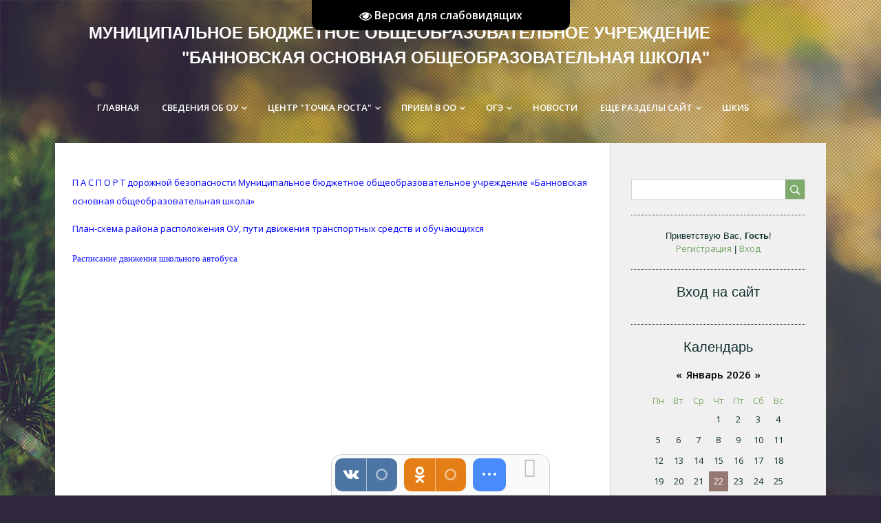

--- FILE ---
content_type: text/html; charset=UTF-8
request_url: http://oubannowo.ru/index/dorozhnaja_bezopasnost/0-190
body_size: 11632
content:
<!DOCTYPE html>
<html>
<head>
    <meta charset="utf-8">
    <meta http-equiv="X-UA-Compatible" content="IE=edge,chrome=1">
    <title>Банновская оош - Дорожная безопасность</title>
    <meta name="viewport" content="width=device-width, initial-scale=1.0, maximum-scale=1.0, user-scalable=no">
    <link href='https://fonts.googleapis.com/css?family=Open+Sans:300italic,400italic,600italic,400,600,300&subset=latin,cyrillic' rel='stylesheet' type='text/css'>
    <link type="text/css" rel="StyleSheet" href="/.s/src/css/1713.css" />
    <script type="text/javascript">
        var currentPageIdTemplate = 'sitePage190';
        var currentModuleTemplate = 'index';
    </script>

	<link rel="stylesheet" href="/.s/src/base.min.css?v=221508" />
	<link rel="stylesheet" href="/.s/src/layer1.min.css?v=221508" />

	<script src="/.s/src/jquery-1.12.4.min.js"></script>
	
	<script src="/.s/src/uwnd.min.js?v=221508"></script>
	<script src="//s741.ucoz.net/cgi/uutils.fcg?a=uSD&ca=2&ug=999&isp=1&r=0.573024227450677"></script>
	<link rel="stylesheet" href="/.s/src/ulightbox/ulightbox.min.css" />
	<link rel="stylesheet" href="/.s/src/social.css" />
	<script src="/.s/src/ulightbox/ulightbox.min.js"></script>
	<script src="/.s/src/visually_impaired.min.js"></script>
	<script>
/* --- UCOZ-JS-DATA --- */
window.uCoz = {"uLightboxType":1,"language":"ru","layerType":1,"ssid":"620545521654020213674","module":"index","site":{"domain":"oubannowo.ru","id":"eoubannowo","host":"oubannowo.ucoz.net"},"sign":{"5458":"Следующий","7252":"Предыдущий","7253":"Начать слайд-шоу","7251":"Запрошенный контент не может быть загружен. Пожалуйста, попробуйте позже.","5255":"Помощник","7287":"Перейти на страницу с фотографией.","3125":"Закрыть","7254":"Изменить размер"},"country":"US"};
/* --- UCOZ-JS-CODE --- */
	var uhe    = 2;
	var lng    = 'ru';
	var has    = 0;
	var imgs   = 0;
	var bg     = 1;
	var hwidth = 0;
	var bgs    = [1, 2 ];
	var fonts  = [18];
	var eyeSVG = '<?xml version="1.0" encoding="utf-8"?><svg width="18" height="18" viewBox="0 0 1750 1750" xmlns="http://www.w3.org/2000/svg"><path fill="#ffffff" d="M1664 960q-152-236-381-353 61 104 61 225 0 185-131.5 316.5t-316.5 131.5-316.5-131.5-131.5-316.5q0-121 61-225-229 117-381 353 133 205 333.5 326.5t434.5 121.5 434.5-121.5 333.5-326.5zm-720-384q0-20-14-34t-34-14q-125 0-214.5 89.5t-89.5 214.5q0 20 14 34t34 14 34-14 14-34q0-86 61-147t147-61q20 0 34-14t14-34zm848 384q0 34-20 69-140 230-376.5 368.5t-499.5 138.5-499.5-139-376.5-368q-20-35-20-69t20-69q140-229 376.5-368t499.5-139 499.5 139 376.5 368q20 35 20 69z"/></svg>';
	jQuery(function ($) {
		document.body.insertAdjacentHTML('afterBegin', '<a id="uhvb" class="in-body top-centered " style="background-color:#000000; color:#ffffff; " href="javascript:;" onclick="uvcl();" itemprop="copy">'+eyeSVG+' <b>Версия для слабовидящих</b></a>');
		uhpv(has);
	});
	

	function groupEntryImagesToSlides() {
		let dataAttributeName = { 1:'data-fancybox-group', 2:'data-fancybox' }[ uCoz.uLightboxType ]
		document.querySelectorAll('.eBlock a.ulightbox, .page-content-wrapper a.ulightbox').forEach(element => { element.setAttribute( dataAttributeName, 'entryImagesGroup') })
	}

	document.addEventListener('DOMContentLoaded', groupEntryImagesToSlides)
	
 function uSocialLogin(t) {
			var params = {"yandex":{"height":515,"width":870},"ok":{"height":390,"width":710},"vkontakte":{"height":400,"width":790}};
			var ref = escape(location.protocol + '//' + ('oubannowo.ru' || location.hostname) + location.pathname + ((location.hash ? ( location.search ? location.search + '&' : '?' ) + 'rnd=' + Date.now() + location.hash : ( location.search || '' ))));
			window.open('/'+t+'?ref='+ref,'conwin','width='+params[t].width+',height='+params[t].height+',status=1,resizable=1,left='+parseInt((screen.availWidth/2)-(params[t].width/2))+',top='+parseInt((screen.availHeight/2)-(params[t].height/2)-20)+'screenX='+parseInt((screen.availWidth/2)-(params[t].width/2))+',screenY='+parseInt((screen.availHeight/2)-(params[t].height/2)-20));
			return false;
		}
		function TelegramAuth(user){
			user['a'] = 9; user['m'] = 'telegram';
			_uPostForm('', {type: 'POST', url: '/index/sub', data: user});
		}
function loginPopupForm(params = {}) { new _uWnd('LF', ' ', -250, -100, { closeonesc:1, resize:1 }, { url:'/index/40' + (params.urlParams ? '?'+params.urlParams : '') }) }
/* --- UCOZ-JS-END --- */
</script>

	<style>.UhideBlock{display:none; }</style>
	<script type="text/javascript">new Image().src = "//counter.yadro.ru/hit;noadsru?r"+escape(document.referrer)+(screen&&";s"+screen.width+"*"+screen.height+"*"+(screen.colorDepth||screen.pixelDepth))+";u"+escape(document.URL)+";"+Date.now();</script>

</head>

<body class='base'>
<div class="cont-wrap">
    <!--U1AHEADER1Z--><header class="header">
 <div class="top-header">
 <div class="show-menu" id="show-menu"></div>
 
 <div class="show-search" id="show-search"></div>
 <div class="search-m-bd" id="search-m-bd">
		<div class="searchForm">
			<form onsubmit="this.sfSbm.disabled=true" method="get" style="margin:0" action="/search/">
				<div align="center" class="schQuery">
					<input type="text" name="q" maxlength="30" size="20" class="queryField" />
				</div>
				<div align="center" class="schBtn">
					<input type="submit" class="searchSbmFl" name="sfSbm" value="Найти" />
				</div>
				<input type="hidden" name="t" value="0">
			</form>
		</div></div>
 
 </div>
 <div class="logo-b"><span style="font-family: Rubik, icomoon, sans-serif; font-size: 18pt; font-weight: bold;">МУНИЦИПАЛЬНОЕ БЮДЖЕТНОЕ ОБЩЕОБРАЗОВАТЕЛЬНОЕ УЧРЕЖДЕНИЕ&nbsp; &nbsp; &nbsp; &nbsp; &nbsp; &nbsp; &nbsp; &nbsp; &nbsp; &nbsp;&nbsp;</span><span style="font-family: Rubik, icomoon, sans-serif; font-size: 18pt; font-weight: bold;">"БАННОВСКАЯ ОСНОВНАЯ ОБЩЕОБРАЗОВАТЕЛЬНАЯ ШКОЛА"</span></div>
 <nav class="main-menu">
 <div id="catmenu">
 <!-- <sblock_nmenu> -->
<!--IF--><!-- <bc> --><font style="font-size: 8pt;" size="1"><div id="uNMenuDiv1" class="uMenuV"><ul class="uMenuRoot">
<li><a  href="/index/glavnaja/0-207" ><span>Главная</span></a></li>
<li class="uWithSubmenu"><a  href="http://oubannowo.ru/index/svedenija-ob-ou/0-39" ><span>Сведения об ОУ</span></a><ul>
<li><a  href="http://oubannowo.ru/index/osnovnye_svedenija/0-40" ><span>Основные сведения</span></a></li>
<li><a  href="http://oubannowo.ru/index/struktura_i_organy_upravlenija_obrazovatelnoj_organizacii/0-41" ><span>Структура и органы управления образовательной организацией</span></a></li>
<li class="uWithSubmenu"><a  href="http://oubannowo.ru/index/dokumenty/0-42" ><span>Документы</span></a><ul>
<li><a  href="http://oubannowo.ru/index/lokalnye_akty/0-141" ><span>Локальные акты</span></a></li></ul></li>
<li class="uWithSubmenu"><a  href="http://oubannowo.ru/index/obrazovanie/0-46" ><span>Образование</span></a><ul>
<li><a  href="http://oubannowo.ru/index/obrazovatelnye_standarty/0-82" ><span>Образовательные стандарты</span></a></li></ul></li>
<li><a  href="/index/rukovodstvo/0-202" ><span>Руководство</span></a></li>
<li><a  href="/index/pedagogicheskij_sostav/0-200" ><span>Педагогический состав</span></a></li>
<li class="uWithSubmenu"><a  href="http://oubannowo.ru/index/materialno_tekhnicheskoe_obespechenie_i_osnashhenie/0-51" ><span>Материально-техническое обеспечение и оснащение образовательного процесса. Доступная среда</span></a><ul>
<li><a  href="http://oubannowo.ucoz.net/index/dostupnaja_sreda/0-133" ><span>Доступная среда </span></a></li></ul></li>
<li><a  href="http://oubannowo.ru/index/platnye_obrazovatelnye_uslugi/0-53" ><span> Платные образовательные услуги</span></a></li>
<li><a  href="http://oubannowo.ru/index/finansovo_khozjajstvennaja_dejatelnost/0-54" ><span>Финансово-хозяйственная деятельность</span></a></li>
<li class="uWithSubmenu"><a  href="http://oubannowo.ru/index/vakantnye_mesta_dlja_priema_perevoda/0-55" ><span>Вакантные места для приема (перевода)</span></a><ul>
<li><a  href="http://oubannowo.ru/index/vakantnye_mesta_dlja_pedagogicheskikh_rabotnikov/0-106" ><span> вакантные места для педагогических работников</span></a></li></ul></li>
<li><a  href="http://oubannowo.ru/index/stipendii_i_inye_vidy_materialnoj_podderzhki/0-52" ><span> Стипендии и иные виды материальной поддержки</span></a></li>
<li><a  href="http://oubannowo.ru/index/mezhdunarodnoe_sotrudnichestvo/0-134" ><span>Международное сотрудничество</span></a></li>
<li class="uWithSubmenu"><a  href="http://oubannowo.ru/index/pitanie/0-126" ><span>Организация питания в ОО</span></a><ul>
<li><a  href="http://oubannowo.ru/index/food/0-140" ><span>Ежедневное меню</span></a></li>
<li><a  href="http://oubannowo.ru/index/zdorovoe_pitanie/0-177" ><span>Здоровое питание</span></a></li>
<li><a  href="/index/besplatnoe_pitanie/0-194" ><span>Бесплатное питание</span></a></li></ul></li>
<li><a  href="/index/dopolnitelnoe_obrazovanie/0-197" ><span>Дополнительное образование</span></a></li>
<li><a  href="http://oubannowo.ru/index/reglamenty/0-143" ><span>Регламенты </span></a></li>
<li class="uWithSubmenu"><a  href="http://oubannowo.ru/index/istorija_shkoly/0-67" ><span>О школе</span></a><ul>
<li><a  href="http://oubannowo.ru/index/gordost_shkoly/0-68" ><span>Гордость школы</span></a></li>
<li><a  href="http://oubannowo.ru/index/dlja_vas_uvazhaemye_roditeli/0-74" ><span>Для Вас, уважаемые родители</span></a></li></ul></li></ul></li>
<li class="uWithSubmenu"><a  href="http://oubannowo.ucoz.net/index/centr_obrazovanija_quot_tochka_rosta_quot/0-153" ><span>Центр "ТОЧКА РОСТА"</span></a><ul>
<li><a  href="http://oubannowo.ucoz.net/index/obshhaja_iformacija_o_centre/0-155" ><span>Общая информация </span></a></li>
<li><a  href="http://oubannowo.ucoz.net/index/dokumenty/0-156" ><span>Документы</span></a></li>
<li><a  href="http://oubannowo.ucoz.net/index/obrazovatelnye_programmy/0-157" ><span>Образовательные программы</span></a></li>
<li><a  href="http://oubannowo.ucoz.net/index/pedagogi/0-158" ><span>Педагоги</span></a></li>
<li><a  href="http://oubannowo.ucoz.net/index/materialno_tekhnicheskaja_baza/0-159" ><span>Материально-техническая база</span></a></li>
<li><a  href="http://oubannowo.ucoz.net/index/rezhim_zanjatij/0-160" ><span>Режим занятий</span></a></li>
<li><a  href="http://oubannowo.ucoz.net/index/meroprijatija/0-161" ><span>Мероприятия</span></a></li>
<li><a  href="http://oubannowo.ucoz.net/index/dopolnitelnaja_informacija/0-162" ><span>Дополнительная информация </span></a></li>
<li><a  href="http://oubannowo.ucoz.net/index/obratnaja_svjaz/0-163" ><span>Обратная связь </span></a></li></ul></li>
<li class="uWithSubmenu"><a  href="http://oubannowo.ru/index/priem_v_pervyj_klass/0-174" ><span>Прием в ОО</span></a><ul>
<li><a  href="/index/priem_inostrannykh_grazhdan/0-205" ><span>Прием иностранных граждан</span></a></li></ul></li>
<li class="uWithSubmenu"><a  href="http://oubannowo.ru/index/ogeh/0-62" ><span>ОГЭ</span></a><ul>
<li><a  href="http://oubannowo.ru/index/federalnye_dokumenty_ogeh/0-180" ><span>Федеральные документы ОГЭ</span></a></li>
<li><a  href="http://oubannowo.ru/index/normativnye_dokumenty/0-164" ><span>Региональные документы</span></a></li>
<li><a  href="/index/organizacija_ogeh/0-182" ><span>Организация ОГЭ</span></a></li>
<li><a  href="http://oubannowo.ru/index/sroki_provedenija_gia_9/0-166" ><span>Сроки проведения ГИА-9 </span></a></li>
<li><a  href="http://oubannowo.ru/index/porjadok_informirovanija/0-167" ><span>Регламенты ГИА-9 </span></a></li></ul></li>
<li><a  href="http://oubannowo.ru/" ><span>Новости </span></a></li>
<li class="uWithSubmenu"><a  href="http://oubannowo.ru/index/31-168-0-1-2" ><span>Еще разделы сайт</span></a><ul>
<li class="uWithSubmenu"><a  href="/index/letnij_otdykh/0-213" ><span>Летний отдых</span></a><ul>
<li><a  href="/index/svedenija_ob_organizacii_otdykha_detej_i_ikh_ozdorovlenii/0-216" ><span>Сведения об организации отдыха детей и их оздоровлении</span></a></li>
<li><a  href="/index/struktura_i_organy_upravlenija_organizaciej/0-217" ><span>Структура и органы управления Организацией</span></a></li>
<li><a  href="/index/dokumenty/0-218" ><span>Документы</span></a></li>
<li><a  href="/index/rukovodstvo/0-220" ><span>Руководство</span></a></li>
<li><a  href="/index/pedagogicheskij_i_vozhatskij_sostav/0-221" ><span>Педагогический и вожатский состав</span></a></li>
<li><a  href="/index/kontakty/0-222" ><span>Контакты</span></a></li>
<li><a  href="/index/dejatelnost/0-209" ><span>Деятельность</span></a></li>
<li><a  href="/index/materialno_tekhnicheskoe_obespechenie_i_osnashhennost_organizacii_otdykha_detej_i_ikh_ozdorovlenija/0-210" ><span>Материально-техническое обеспечение и оснащенность организации отдыха детей и их оздоровления</span></a></li>
<li><a  href="/index/uslugi_v_tom_chisle_platnye_predostavljaemye_organizacii_otdykha_detej_i_ikh_ozdorovlenija/0-211" ><span>Услуги, в том числе платные, предоставляемые организации отдыха детей и их оздоровления</span></a></li>
<li><a  href="/index/dostupnaja_sreda/0-212" ><span>Доступная среда</span></a></li></ul></li>
<li class="uWithSubmenu"><a  href="/index/bezopasnost/0-185" ><span>Безопасность</span></a><ul>
<li class="uWithSubmenu"><a  href="/index/koronovirus_covid_19/0-186" ><span>Короновирус COVID-19</span></a><ul>
<li><a  href="/index/roditeljam/0-187" ><span>Родителям</span></a></li>
<li><a  href="/index/uchashhimsja/0-188" ><span>Учащимся</span></a></li></ul></li>
<li><a class=" uMenuItemA" href="http://oubannowo.ru/index/dorozhnaja_bezopasnost/0-190" ><span>Дорожная безопасность </span></a></li>
<li><a  href="http://oubannowo.ru/index/bezopasnost_na_zheleznoj_doroge/0-172" ><span>Безопасность на железнодорожной  дороге</span></a></li>
<li><a  href="http://oubannowo.ru/index/bezopasnost/0-124" ><span>Комплексная безопасность </span></a></li>
<li class="uWithSubmenu"><a  href="http://oubannowo.ru/index/informacionnaja_bezopasnost/0-80" ><span>Информационная безопасность</span></a><ul>
<li><a  href="/index/bezopasnost_rebenka/0-189" ><span>Безопасность ребенка</span></a></li>
<li><a  href="http://oubannowo.ru/index/detskie_bezopasnye_sajty/0-93" ><span>Детские безопасные сайты</span></a></li></ul></li>
<li><a  href="/index/pozharnaja_bezopasnost/0-191" ><span>Пожарная безопасность</span></a></li></ul></li>
<li><a  href="http://oubannowo.ru/index/vpr/0-79" ><span>Всероссийские проверочные работы</span></a></li>
<li><a  href="http://oubannowo.ru/index/vserossijskaja_olimpiada_shkolnikov/0-114" ><span>Всероссийская олимпиада школьников</span></a></li>
<li class="uWithSubmenu"><a  href="http://oubannowo.ru/index/vospitatelnaja_rabota/0-142" ><span>Воспитательная работа </span></a><ul>
<li><a  href="http://oubannowo.ru/index/shkolnyj_teatr_quot_kapitoshka_quot/0-154" ><span>ШКОЛЬНЫЙ ТЕАТР "КАПИТОШКА"</span></a></li>
<li><a  href="/index/dvizhenie_pervykh/0-199" ><span>Движение первых</span></a></li>
<li><a  href="/index/juid/0-196" ><span>ЮИД</span></a></li>
<li><a  href="http://oubannowo.ru/index/sportivnyj_klub_quot_legion_quot/0-127" ><span>Спортивный клуб "Легион" </span></a></li>
<li><a  href="/index/mediacentr/0-203" ><span>Медиацентр</span></a></li>
<li><a  href="/index/muzej/0-204" ><span>Школьный музей</span></a></li></ul></li>
<li class="uWithSubmenu"><a  href="http://oubannowo.ru/index/fgos_ovz/0-78" ><span>Инклюзивное образование</span></a><ul>
<li><a  href="http://oubannowo.ru/index/dostupnaja_sreda/0-133" ><span>Доступная среда</span></a></li>
<li><a  href="http://oubannowo.ru/index/normativno_pravovye_dokumenty/0-98" ><span>Нормативно-правовые документы</span></a></li>
<li><a  href="http://oubannowo.ru/index/planiruemaja_rabota/0-99" ><span>Планируемая работа</span></a></li>
<li><a  href="http://oubannowo.ru/index/rekomendacii_roditeljam_pedagogam/0-100" ><span>Рекомендации родителям, педагогам</span></a></li>
<li><a  href="http://oubannowo.ru/index/proekt_karta_vozmozhnostej_osobogo_rebenka/0-101" ><span>Проект «Карта возможностей особого ребенка»</span></a></li></ul></li>
<li><a  href="http://oubannowo.ru/index/distancionnoe_obuchenie/0-121" ><span>Дистанционное обучение </span></a></li>
<li><a  href="http://oubannowo.ru/index/ocenka_kachestva_obrazovanija/0-135" ><span>ОЦЕНКА КАЧЕСТВА ОБРАЗОВАНИЯ</span></a></li>
<li><a  href="http://oubannowo.ru/index/proforientacija/0-81" ><span>Профориентация</span></a></li>
<li><a  href="http://oubannowo.ru/index/gto/0-72" ><span>ГТО</span></a></li>
<li><a  href="http://oubannowo.ru/index/fgos/0-152" ><span>ФГОС </span></a></li>
<li><a  href="http://oubannowo.ru/index/antikorrupcionnaja_dejatelnost/0-123" ><span>Антикоррупционная деятельность</span></a></li>
<li><a  href="http://oubannowo.ru/index/katalog_poleznykh_sajtov/0-122" ><span>Каталог полезных сайтов</span></a></li></ul></li>
<li><a  href="/index/shkib/0-223" ><span>ШКиБ</span></a></li></ul></div></font></div><div id="catmenu"><font style="font-size: 10.6667px;"><div id="catmenu" style=""><br></div></font></div>
 </nav>
 </header><!--/U1AHEADER1Z-->

    <div id="casing" >
        <div class="wrapper">
            
            <!-- <middle> -->
            <div id="content" >
            <section class="module-index"><!-- <body> --><div class="page-content-wrapper"><header>
<p><span style="font-size:18px;"><a href="/DOKUMENTY/2025/pasport_dorozhnoj_bezopasnosti_2025doc.pdf"><span style="color:#0000ff;">П А С П О Р Т дорожной безопасности Муниципальное бюджетное общеобразовательное учреждение &laquo;Банновская основная общеобразовательная школа&raquo;</span></a></span></p>

<p><span style="font-size:18px;"><a href="/DOKUMENTY/2025/skhema_dvizhenija_shkolnogo_avtobusa.pdf"><span style="color:#0000ff;">План-схема района расположения ОУ, пути движения транспортных средств и обучающихся</span></a></span></p>

<p><span style="font-size:20px;"><a href="/DOKUMENTY/2025/shkolnyj_marshrut.pdf"><span style="color:#0000ff;"><span style="font-family:&quot;Times New Roman&quot;"><span style="font-family:'Times New Roman'"><font face="Times New Roman, Times, serif">Расписание движения школьного автобуса</font></span></span></span></a></span></p>
</header></div><!-- </body> --></section>
        </div>
            
            <aside>
                
                <section class="sidebox srch">
                    <div class="sidebox-bd clr">
		<div class="searchForm">
			<form onsubmit="this.sfSbm.disabled=true" method="get" style="margin:0" action="/search/">
				<div align="center" class="schQuery">
					<input type="text" name="q" maxlength="30" size="20" class="queryField" />
				</div>
				<div align="center" class="schBtn">
					<input type="submit" class="searchSbmFl" name="sfSbm" value="Найти" />
				</div>
				<input type="hidden" name="t" value="0">
			</form>
		</div></div>
                </section>
                
                <div id="sidebar">

                    <div class="sidebox">
                        <div class="inner">
                            <div style="text-align:center;">
                                
                                <span><!--<s5212>-->Приветствую Вас<!--</s>-->, <b>Гость</b>!</span>
                                <br>
                                
                                <a title="Регистрация" href="/register"><!--<s3089>-->Регистрация<!--</s>--></a>
                                | <a title="Вход" href="javascript:;" rel="nofollow" onclick="loginPopupForm(); return false;"><!--<s3087>-->Вход<!--</s>--></a>
                                
                            </div>
                        </div>
                        <div class="clr"></div>
                    </div>
                    <!--U1CLEFTER1Z-->

<!-- <block1> -->

<!-- </block1> -->

<!-- <block2> -->

<!-- </block2> -->

<!-- <block3> -->

<!-- </block3> -->

<!-- <block4> -->

<!-- </block4> -->

<!-- <block5> -->

<!-- </block5> -->

<!-- <block6> -->

<div class="sidebox"><div class="sidetitle"><span><!-- <bt> --><!--<s5158>-->Вход на сайт<!--</s>--><!-- </bt> --></span></div>
                        <div class="inner">
                            <!-- <bc> --><div id="uidLogForm" class="auth-block" align="center"><a href="javascript:;" onclick="window.open('https://login.uid.me/?site=eoubannowo&ref='+escape(location.protocol + '//' + ('oubannowo.ru' || location.hostname) + location.pathname + ((location.hash ? ( location.search ? location.search + '&' : '?' ) + 'rnd=' + Date.now() + location.hash : ( location.search || '' )))),'uidLoginWnd','width=580,height=450,resizable=yes,titlebar=yes');return false;" class="login-with uid" title="Войти через uID" rel="nofollow"><i></i></a><a href="javascript:;" onclick="return uSocialLogin('vkontakte');" data-social="vkontakte" class="login-with vkontakte" title="Войти через ВКонтакте" rel="nofollow"><i></i></a><a href="javascript:;" onclick="return uSocialLogin('yandex');" data-social="yandex" class="login-with yandex" title="Войти через Яндекс" rel="nofollow"><i></i></a><a href="javascript:;" onclick="return uSocialLogin('ok');" data-social="ok" class="login-with ok" title="Войти через Одноклассники" rel="nofollow"><i></i></a></div><!-- </bc> -->
                        </div>
                        <div class="clr"></div>
                    </div>

<!-- </block6> -->

<!-- <block7> -->

<!-- </block7> -->

<!-- <block8> -->

<div class="sidebox"><div class="sidetitle"><span><!-- <bt> --><!--<s5171>-->Календарь<!--</s>--><!-- </bt> --></span></div>
                        <div class="inner">
                            <div align="center"><!-- <bc> --><table border="0" cellspacing="1" cellpadding="2" class="calTable"><tr><td align="center" class="calMonth" colspan="7"><a title="Декабрь 2025" class="calMonthLink cal-month-link-prev" href="javascript:;" rel="nofollow" onclick="window.location.href=''+atob('L25ld3Mv')+'2025-12';return false;">&laquo;</a>&nbsp; <a class="calMonthLink cal-month-current" href="javascript:;" rel="nofollow" onclick="window.location.href=''+atob('L25ld3Mv')+'2026-01';return false;">Январь 2026</a> &nbsp;<a title="Февраль 2026" class="calMonthLink cal-month-link-next" href="javascript:;" rel="nofollow" onclick="window.location.href=''+atob('L25ld3Mv')+'2026-02';return false;">&raquo;</a></td></tr><tr><td align="center" class="calWday">Пн</td><td align="center" class="calWday">Вт</td><td align="center" class="calWday">Ср</td><td align="center" class="calWday">Чт</td><td align="center" class="calWday">Пт</td><td align="center" class="calWdaySe">Сб</td><td align="center" class="calWdaySu">Вс</td></tr><tr><td>&nbsp;</td><td>&nbsp;</td><td>&nbsp;</td><td align="center" class="calMday">1</td><td align="center" class="calMday">2</td><td align="center" class="calMday">3</td><td align="center" class="calMday">4</td></tr><tr><td align="center" class="calMday">5</td><td align="center" class="calMday">6</td><td align="center" class="calMday">7</td><td align="center" class="calMday">8</td><td align="center" class="calMday">9</td><td align="center" class="calMday">10</td><td align="center" class="calMday">11</td></tr><tr><td align="center" class="calMday">12</td><td align="center" class="calMday">13</td><td align="center" class="calMday">14</td><td align="center" class="calMday">15</td><td align="center" class="calMday">16</td><td align="center" class="calMday">17</td><td align="center" class="calMday">18</td></tr><tr><td align="center" class="calMday">19</td><td align="center" class="calMday">20</td><td align="center" class="calMday">21</td><td align="center" class="calMdayA">22</td><td align="center" class="calMday">23</td><td align="center" class="calMday">24</td><td align="center" class="calMday">25</td></tr><tr><td align="center" class="calMday">26</td><td align="center" class="calMday">27</td><td align="center" class="calMday">28</td><td align="center" class="calMday">29</td><td align="center" class="calMday">30</td><td align="center" class="calMday">31</td></tr></table><!-- </bc> --></div>
                        </div>
                        <div class="clr"></div>
                    </div>

<!-- </block8> -->

<!-- <block9> -->

<div class="sidebox"><div class="sidetitle"><span><!-- <bt> --><!--<s5347>-->Архив записей<!--</s>--><!-- </bt> --></span></div>
                        <div class="inner">
                            <!-- <bc> --><ul class="archUl"><li class="archLi"><a class="archLink" href="/news/2020-02">2020 Февраль</a></li><li class="archLi"><a class="archLink" href="/news/2020-03">2020 Март</a></li><li class="archLi"><a class="archLink" href="/news/2020-05">2020 Май</a></li><li class="archLi"><a class="archLink" href="/news/2020-06">2020 Июнь</a></li><li class="archLi"><a class="archLink" href="/news/2020-07">2020 Июль</a></li><li class="archLi"><a class="archLink" href="/news/2020-08">2020 Август</a></li><li class="archLi"><a class="archLink" href="/news/2020-09">2020 Сентябрь</a></li><li class="archLi"><a class="archLink" href="/news/2020-10">2020 Октябрь</a></li><li class="archLi"><a class="archLink" href="/news/2020-11">2020 Ноябрь</a></li><li class="archLi"><a class="archLink" href="/news/2020-12">2020 Декабрь</a></li><li class="archLi"><a class="archLink" href="/news/2021-01">2021 Январь</a></li><li class="archLi"><a class="archLink" href="/news/2021-02">2021 Февраль</a></li><li class="archLi"><a class="archLink" href="/news/2021-03">2021 Март</a></li><li class="archLi"><a class="archLink" href="/news/2021-04">2021 Апрель</a></li><li class="archLi"><a class="archLink" href="/news/2021-05">2021 Май</a></li><li class="archLi"><a class="archLink" href="/news/2021-06">2021 Июнь</a></li><li class="archLi"><a class="archLink" href="/news/2021-07">2021 Июль</a></li><li class="archLi"><a class="archLink" href="/news/2021-09">2021 Сентябрь</a></li><li class="archLi"><a class="archLink" href="/news/2021-10">2021 Октябрь</a></li><li class="archLi"><a class="archLink" href="/news/2021-11">2021 Ноябрь</a></li><li class="archLi"><a class="archLink" href="/news/2021-12">2021 Декабрь</a></li><li class="archLi"><a class="archLink" href="/news/2022-01">2022 Январь</a></li><li class="archLi"><a class="archLink" href="/news/2022-02">2022 Февраль</a></li><li class="archLi"><a class="archLink" href="/news/2022-03">2022 Март</a></li><li class="archLi"><a class="archLink" href="/news/2022-04">2022 Апрель</a></li><li class="archLi"><a class="archLink" href="/news/2022-05">2022 Май</a></li><li class="archLi"><a class="archLink" href="/news/2022-06">2022 Июнь</a></li><li class="archLi"><a class="archLink" href="/news/2022-07">2022 Июль</a></li><li class="archLi"><a class="archLink" href="/news/2022-08">2022 Август</a></li><li class="archLi"><a class="archLink" href="/news/2022-09">2022 Сентябрь</a></li><li class="archLi"><a class="archLink" href="/news/2022-10">2022 Октябрь</a></li><li class="archLi"><a class="archLink" href="/news/2022-11">2022 Ноябрь</a></li><li class="archLi"><a class="archLink" href="/news/2022-12">2022 Декабрь</a></li><li class="archLi"><a class="archLink" href="/news/2023-01">2023 Январь</a></li><li class="archLi"><a class="archLink" href="/news/2023-02">2023 Февраль</a></li><li class="archLi"><a class="archLink" href="/news/2023-03">2023 Март</a></li><li class="archLi"><a class="archLink" href="/news/2023-04">2023 Апрель</a></li><li class="archLi"><a class="archLink" href="/news/2023-05">2023 Май</a></li><li class="archLi"><a class="archLink" href="/news/2023-06">2023 Июнь</a></li><li class="archLi"><a class="archLink" href="/news/2023-07">2023 Июль</a></li><li class="archLi"><a class="archLink" href="/news/2023-08">2023 Август</a></li><li class="archLi"><a class="archLink" href="/news/2023-09">2023 Сентябрь</a></li><li class="archLi"><a class="archLink" href="/news/2023-10">2023 Октябрь</a></li><li class="archLi"><a class="archLink" href="/news/2023-11">2023 Ноябрь</a></li><li class="archLi"><a class="archLink" href="/news/2023-12">2023 Декабрь</a></li><li class="archLi"><a class="archLink" href="/news/2024-01">2024 Январь</a></li><li class="archLi"><a class="archLink" href="/news/2024-02">2024 Февраль</a></li><li class="archLi"><a class="archLink" href="/news/2024-03">2024 Март</a></li><li class="archLi"><a class="archLink" href="/news/2024-04">2024 Апрель</a></li><li class="archLi"><a class="archLink" href="/news/2024-05">2024 Май</a></li><li class="archLi"><a class="archLink" href="/news/2024-06">2024 Июнь</a></li><li class="archLi"><a class="archLink" href="/news/2024-08">2024 Август</a></li><li class="archLi"><a class="archLink" href="/news/2024-09">2024 Сентябрь</a></li><li class="archLi"><a class="archLink" href="/news/2024-10">2024 Октябрь</a></li><li class="archLi"><a class="archLink" href="/news/2024-11">2024 Ноябрь</a></li><li class="archLi"><a class="archLink" href="/news/2025-03">2025 Март</a></li><li class="archLi"><a class="archLink" href="/news/2025-04">2025 Апрель</a></li><li class="archLi"><a class="archLink" href="/news/2025-05">2025 Май</a></li><li class="archLi"><a class="archLink" href="/news/2025-06">2025 Июнь</a></li><li class="archLi"><a class="archLink" href="/news/2025-07">2025 Июль</a></li></ul><!-- </bc> -->
                        </div>
                        <div class="clr"></div>
                    </div>

<!-- </block9> -->

<!-- <block10> -->

<!-- </block10> -->

<!-- <block11> -->

<!-- </block11> -->

<!-- <block12> -->
<div class="sidebox"><div class="sidetitle"><span><!-- <bt> --><!--<s5204>-->Друзья сайта<!--</s>--><!-- </bt> --></span></div>
                        <div class="inner">
                            <!-- <bc> --><!--<s1546>--><ul>
<li><a href="https://blog.ucoz.ru/" target="_blank" rel="noopener nofollow">Официальный блог</a></li>
<li><a href="https://forum.ucoz.ru/" target="_blank" rel="noopener nofollow">Сообщество uCoz</a></li>
<li><a href="https://www.ucoz.ru/help/" target="_blank" rel="noopener nofollow">База знаний uCoz</a></li>
</ul><!--</s>--><!-- </bc> -->
                        </div>
                        <div class="clr"></div>
                    </div>
<!-- </block12> -->

<!-- <block13> -->

<div class="sidebox"><div class="sidetitle"><span><!-- <bt> --><!--<s5195>-->Статистика<!--</s>--><!-- </bt> --></span></div>
                        <div class="inner">
                            <div align="center"><!-- <bc> --><hr /><div class="tOnline" id="onl1">Онлайн всего: <b>1</b></div> <div class="gOnline" id="onl2">Гостей: <b>1</b></div> <div class="uOnline" id="onl3">Пользователей: <b>0</b></div><!-- </bc> --></div>
                        </div>
                        <div class="clr"></div>
                    </div>

<!-- </block13> -->

<!--/U1CLEFTER1Z-->
                </div>
            </aside>
            
            <!-- </middle> -->
            <div class="clr"></div>
            
    </div>
</div>

<!--U1BFOOTER1Z--><script src='https://pos.gosuslugi.ru/bin/script.min.js'></script> 
<style>
#js-show-iframe-wrapper{position:relative;display:flex;align-items:center;justify-content:center;width:100%;min-width:293px;max-width:100%;background:linear-gradient(138.4deg,#38bafe 26.49%,#2d73bc 79.45%);color:#fff;cursor:pointer}#js-show-iframe-wrapper .pos-banner-fluid *{box-sizing:border-box}#js-show-iframe-wrapper .pos-banner-fluid .pos-banner-btn_2{display:block;width:240px;min-height:56px;font-size:18px;line-height:24px;cursor:pointer;background:#0d4cd3;color:#fff;border:none;border-radius:8px;outline:0}#js-show-iframe-wrapper .pos-banner-fluid .pos-banner-btn_2:hover{background:#1d5deb}#js-show-iframe-wrapper .pos-banner-fluid .pos-banner-btn_2:focus{background:#2a63ad}#js-show-iframe-wrapper .pos-banner-fluid .pos-banner-btn_2:active{background:#2a63ad}@-webkit-keyframes fadeInFromNone{0%{display:none;opacity:0}1%{display:block;opacity:0}100%{display:block;opacity:1}}@keyframes fadeInFromNone{0%{display:none;opacity:0}1%{display:block;opacity:0}100%{display:block;opacity:1}}@font-face{font-family:LatoWebLight;src:url(https://pos.gosuslugi.ru/bin/fonts/Lato/fonts/Lato-Light.woff2) format("woff2"),url(https://pos.gosuslugi.ru/bin/fonts/Lato/fonts/Lato-Light.woff) format("woff"),url(https://pos.gosuslugi.ru/bin/fonts/Lato/fonts/Lato-Light.ttf) format("truetype");font-style:normal;font-weight:400}@font-face{font-family:LatoWeb;src:url(https://pos.gosuslugi.ru/bin/fonts/Lato/fonts/Lato-Regular.woff2) format("woff2"),url(https://pos.gosuslugi.ru/bin/fonts/Lato/fonts/Lato-Regular.woff) format("woff"),url(https://pos.gosuslugi.ru/bin/fonts/Lato/fonts/Lato-Regular.ttf) format("truetype");font-style:normal;font-weight:400}@font-face{font-family:LatoWebBold;src:url(https://pos.gosuslugi.ru/bin/fonts/Lato/fonts/Lato-Bold.woff2) format("woff2"),url(https://pos.gosuslugi.ru/bin/fonts/Lato/fonts/Lato-Bold.woff) format("woff"),url(https://pos.gosuslugi.ru/bin/fonts/Lato/fonts/Lato-Bold.ttf) format("truetype");font-style:normal;font-weight:400}@font-face{font-family:RobotoWebLight;src:url(https://pos.gosuslugi.ru/bin/fonts/Roboto/Roboto-Light.woff2) format("woff2"),url(https://pos.gosuslugi.ru/bin/fonts/Roboto/Roboto-Light.woff) format("woff"),url(https://pos.gosuslugi.ru/bin/fonts/Roboto/Roboto-Light.ttf) format("truetype");font-style:normal;font-weight:400}@font-face{font-family:RobotoWebRegular;src:url(https://pos.gosuslugi.ru/bin/fonts/Roboto/Roboto-Regular.woff2) format("woff2"),url(https://pos.gosuslugi.ru/bin/fonts/Roboto/Roboto-Regular.woff) format("woff"),url(https://pos.gosuslugi.ru/bin/fonts/Roboto/Roboto-Regular.ttf) format("truetype");font-style:normal;font-weight:400}@font-face{font-family:RobotoWebBold;src:url(https://pos.gosuslugi.ru/bin/fonts/Roboto/Roboto-Bold.woff2) format("woff2"),url(https://pos.gosuslugi.ru/bin/fonts/Roboto/Roboto-Bold.woff) format("woff"),url(https://pos.gosuslugi.ru/bin/fonts/Roboto/Roboto-Bold.ttf) format("truetype");font-style:normal;font-weight:400}@font-face{font-family:ScadaWebRegular;src:url(https://pos.gosuslugi.ru/bin/fonts/Scada/Scada-Regular.woff2) format("woff2"),url(https://pos.gosuslugi.ru/bin/fonts/Scada/Scada-Regular.woff) format("woff"),url(https://pos.gosuslugi.ru/bin/fonts/Scada/Scada-Regular.ttf) format("truetype");font-style:normal;font-weight:400}@font-face{font-family:ScadaWebBold;src:url(https://pos.gosuslugi.ru/bin/fonts/Scada/Scada-Bold.woff2) format("woff2"),url(https://pos.gosuslugi.ru/bin/fonts/Scada/Scada-Bold.woff) format("woff"),url(https://pos.gosuslugi.ru/bin/fonts/Scada/Scada-Bold.ttf) format("truetype");font-style:normal;font-weight:400}@font-face{font-family:Geometria;src:url(https://pos.gosuslugi.ru/bin/fonts/Geometria/Geometria.eot);src:url(https://pos.gosuslugi.ru/bin/fonts/Geometria/Geometria.eot?#iefix) format("embedded-opentype"),url(https://pos.gosuslugi.ru/bin/fonts/Geometria/Geometria.woff) format("woff"),url(https://pos.gosuslugi.ru/bin/fonts/Geometria/Geometria.ttf) format("truetype");font-weight:400;font-style:normal}@font-face{font-family:Geometria-ExtraBold;src:url(https://pos.gosuslugi.ru/bin/fonts/Geometria/Geometria-ExtraBold.eot);src:url(https://pos.gosuslugi.ru/bin/fonts/Geometria/Geometria-ExtraBold.eot?#iefix) format("embedded-opentype"),url(https://pos.gosuslugi.ru/bin/fonts/Geometria/Geometria-ExtraBold.woff) format("woff"),url(https://pos.gosuslugi.ru/bin/fonts/Geometria/Geometria-ExtraBold.ttf) format("truetype");font-weight:900;font-style:normal}
</style>

<style>
#js-show-iframe-wrapper{background:var(--pos-banner-fluid-19_background)}#js-show-iframe-wrapper .pos-banner-fluid .pos-banner-btn_2{width:100%;min-height:52px;background:#fff;color:#0b1f33;font-size:16px;font-family:LatoWeb,sans-serif;font-weight:400;padding:0;line-height:1.2}#js-show-iframe-wrapper .pos-banner-fluid .pos-banner-btn_2:active,#js-show-iframe-wrapper .pos-banner-fluid .pos-banner-btn_2:focus,#js-show-iframe-wrapper .pos-banner-fluid .pos-banner-btn_2:hover{background:#e4ecfd}#js-show-iframe-wrapper .bf-19{position:relative;display:grid;grid-template-columns:var(--pos-banner-fluid-19grid-template-columns);grid-template-rows:var(--pos-banner-fluid-19grid-template-rows);width:100%;max-width:var(--pos-banner-fluid-19max-width);box-sizing:border-box;grid-auto-flow:row dense}#js-show-iframe-wrapper .bf-19decor{background:var(--pos-banner-fluid-19bg-url) var(--pos-banner-fluid-19bg-url-position) no-repeat;background-size:cover;background-color:#f8efec;position:relative}#js-show-iframe-wrapper .bf-19content{display:flex;flex-direction:column;padding:var(--pos-banner-fluid-19content-padding);grid-row:var(--pos-banner-fluid-19content-grid-row);justify-content:center}#js-show-iframe-wrapper .bf-19text{margin:var(--pos-banner-fluid-19text-margin);font-size:var(--pos-banner-fluid-19text-font-size);line-height:1.4;font-family:LatoWeb,sans-serif;font-weight:700;color:#0b1f33}#js-show-iframe-wrapper .bf-19bottom-wrap{display:flex;flex-direction:row;align-items:center}#js-show-iframe-wrapper .bf-19logo-wrap{position:absolute;top:var(--pos-banner-fluid-19logo-wrap-top);left:var(--pos-banner-fluid-19logo-wrap-right);padding:var(--pos-banner-fluid-19logo-wrap-padding);background:#fff;border-radius:0 0 8px 0}#js-show-iframe-wrapper .bf-19logo{width:var(--pos-banner-fluid-19logo-width);margin-left:1px}#js-show-iframe-wrapper .bf-19slogan{font-family:LatoWeb,sans-serif;font-weight:700;font-size:var(--pos-banner-fluid-19slogan-font-size);line-height:1.2;color:#005ca9}#js-show-iframe-wrapper .bf-19btn-wrap{width:100%;max-width:var(--pos-banner-fluid-19_button-wrap-max-width)}
</style>
<div id="js-show-iframe-wrapper">
 <div class="pos-banner-fluid bf-19">

 <div class="bf-19__decor">
 <div class="bf-19__logo-wrap">
 <img class="bf-19__logo" src="https://pos.gosuslugi.ru/bin/banner-fluid/gosuslugi-logo-blue.svg" alt="Госуслуги">
 <div class="bf-19__slogan">Решаем вместе</div>
 </div>
 </div>
 <div class="bf-19__content">
 <div class="bf-19__text">
 Есть предложения по организации учебного процесса или знаете, как сделать школу лучше?
 </div>

 <div class="bf-19__bottom-wrap">
 <div class="bf-19__btn-wrap">
 <!-- pos-banner-btn_2 не удалять; другие классы не добавлять -->
 <button class="pos-banner-btn_2" type="button">Написать о проблеме
 </button>
 </div>
 </div>
 </div>

 </div>
</div>
<script>

(function(){
 "use strict";function ownKeys(e,t){var n=Object.keys(e);if(Object.getOwnPropertySymbols){var o=Object.getOwnPropertySymbols(e);if(t)o=o.filter(function(t){return Object.getOwnPropertyDescriptor(e,t).enumerable});n.push.apply(n,o)}return n}function objectSpread(e){for(var t=1;t<arguments.length;t++){var n=null!=arguments[t]?arguments[t]:{};if(t%2)ownKeys(Object(n),true).forEach(function(t){_defineProperty(e,t,n[t])});else if(Object.getOwnPropertyDescriptors)Object.defineProperties(e,Object.getOwnPropertyDescriptors(n));else ownKeys(Object(n)).forEach(function(t){Object.defineProperty(e,t,Object.getOwnPropertyDescriptor(n,t))})}return e}function _defineProperty(e,t,n){if(t in e)Object.defineProperty(e,t,{value:n,enumerable:true,configurable:true,writable:true});else e[t]=n;return e}var POS_PREFIX_19="--pos-banner-fluid-19_",posOptionsInitialBanner19={background:"#b5d43c","grid-template-columns":"100%","grid-template-rows":"262px auto","max-width":"100%","text-font-size":"20px","text-margin":"0 0 24px 0","button-wrap-max-width":"100%","bg-url":"url('https://pos.gosuslugi.ru/bin/banner-fluid/18/banner-fluid-bg-18-2.svg')","bg-url-position":"right bottom","content-padding":"26px 24px 24px","content-grid-row":"0","logo-wrap-padding":"16px 12px 12px","logo-width":"65px","logo-wrap-top":"0","logo-wrap-left":"0","slogan-font-size":"12px"},setStyles=function(e,t){var n=arguments.length>2&&void 0!==arguments[2]?arguments[2]:POS_PREFIX_19;Object.keys(e).forEach(function(o){t.style.setProperty(n+o,e[o])})},removeStyles=function(e,t){var n=arguments.length>2&&void 0!==arguments[2]?arguments[2]:POS_PREFIX_19;Object.keys(e).forEach(function(e){t.style.removeProperty(n+e)})};function changePosBannerOnResize(){var e=document.documentElement,t=_objectSpread({},posOptionsInitialBanner19),n=document.getElementById("js-show-iframe-wrapper"),o=n?n.offsetWidth:document.body.offsetWidth;if(o>340)t["button-wrap-max-width"]="209px";if(o>482)t["content-padding"]="24px",t["text-font-size"]="24px";if(o>568)t["grid-template-columns"]="1fr 292px",t["grid-template-rows"]="100%",t["content-grid-row"]="1",t["content-padding"]="32px 24px",t["bg-url-position"]="calc(100% + 35px) bottom";if(o>610)t["bg-url-position"]="calc(100% + 12px) bottom";if(o>726)t["bg-url-position"]="right bottom";if(o>783)t["grid-template-columns"]="1fr 390px";if(o>820)t["grid-template-columns"]="1fr 420px",t["bg-url-position"]="right bottom";if(o>1098)t["bg-url"]="url('https://pos.gosuslugi.ru/bin/banner-fluid/18/banner-fluid-bg-18-3.svg')",t["bg-url-position"]="calc(100% + 55px) bottom",t["grid-template-columns"]="1fr 557px",t["text-font-size"]="32px",t["content-padding"]="32px 32px 32px 50px",t["logo-width"]="78px",t["slogan-font-size"]="15px",t["logo-wrap-padding"]="20px 16px 16px";if(o>1422)t["max-width"]="1422px",t["grid-template-columns"]="1fr 720px",t["content-padding"]="32px 48px 32px 160px",t.background="linear-gradient(90deg, #b5d43c 50%, #f8efec 50%)";setStyles(t,e)}changePosBannerOnResize(),window.addEventListener("resize",changePosBannerOnResize),window.onunload=function(){var e=document.documentElement,t=_objectSpread({},posOptionsInitialBanner19);window.removeEventListener("resize",changePosBannerOnResize),removeStyles(t,e)};
})()
</script>
 <script>Widget("https://pos.gosuslugi.ru/form", 304203)</script>

<footer class="footer">
 <div class="cont-wrap clr">
 <div class="copy"><div class="copy"><br></div><div class="copy">Copyright Банновская оош &copy; 2026</div></div>
 <div class="ucoz-copy"><!-- "' --><span class="pbnPsLwM"><a href="https://www.ucoz.ru/"><img style="width:80px; height:15px;" src="/.s/img/cp/62.gif" alt="" /></a></span></div><div class="ucoz-copy"><div class="ucoz-copy"><br></div></div>
 </div>
</footer><!--/U1BFOOTER1Z-->
</div>

<script src="/.s/t/1713/main.js"></script>
<script src="https://ajax.googleapis.com/ajax/libs/webfont/1.6.26/webfont.js"></script>
</body>
</html>


<!-- uSocial -->
<script async src="https://usocial.pro/usocial/usocial.js?uid=9d185ae067f55516&v=6.0.0" data-script="usocial" charset="utf-8"></script>
<div class="uSocial-Share" data-pid="f63f2127a744e41b6f6bae71031ee221" data-type="share" data-options="round-rect,style1,default,bottom,bg,slide-down,size48,eachCounter1,counter0" data-social="vk,ok,spoiler" data-mobile="sms"></div>
<!-- /uSocial --><script>
		var uSocial = document.querySelectorAll(".uSocial-Share") || [];
			for (var i = 0; i < uSocial.length; i++) {
				if (uSocial[i].parentNode.style.display === 'none') {
					uSocial[i].parentNode.style.display = '';
				}
			}
	</script>
<!-- 0.08210 (s741) -->